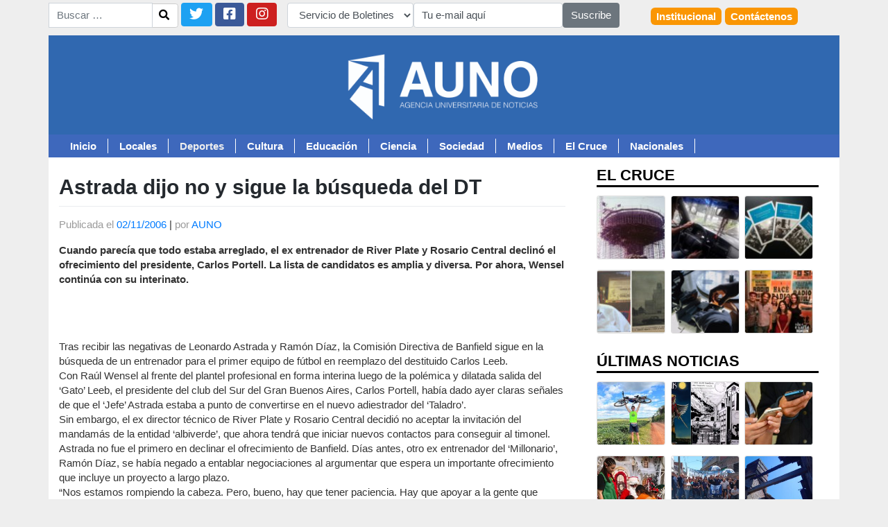

--- FILE ---
content_type: text/html; charset=UTF-8
request_url: https://auno.org.ar/astrada-dijo-no-y-sigue-la-busqueda-del-dt
body_size: 15739
content:
  <!DOCTYPE html>
<html lang="es" prefix="og: http://ogp.me/ns# article: http://ogp.me/ns/article#">
<head>
  <meta charset="UTF-8">
  <meta name="viewport" content="width=device-width, initial-scale=1">
  <meta http-equiv="X-UA-Compatible" content="IE=edge">
  <link rel="profile" href="http://gmpg.org/xfn/11">
  <link rel="pingback" href="https://auno.org.ar/xmlrpc.php">

  <title>Astrada dijo no y sigue la búsqueda del DT &#8211; AUNO</title>
<meta name='robots' content='max-image-preview:large' />
<link rel="alternate" type="application/rss+xml" title="AUNO &raquo; Feed" href="https://auno.org.ar/feed" />
<link rel="alternate" type="application/rss+xml" title="AUNO &raquo; Feed de los comentarios" href="https://auno.org.ar/comments/feed" />
<link rel="alternate" type="application/rss+xml" title="AUNO &raquo; Comentario Astrada dijo no y sigue la búsqueda del DT del feed" href="https://auno.org.ar/astrada-dijo-no-y-sigue-la-busqueda-del-dt/feed" />
<link rel="alternate" title="oEmbed (JSON)" type="application/json+oembed" href="https://auno.org.ar/wp-json/oembed/1.0/embed?url=https%3A%2F%2Fauno.org.ar%2Fastrada-dijo-no-y-sigue-la-busqueda-del-dt" />
<link rel="alternate" title="oEmbed (XML)" type="text/xml+oembed" href="https://auno.org.ar/wp-json/oembed/1.0/embed?url=https%3A%2F%2Fauno.org.ar%2Fastrada-dijo-no-y-sigue-la-busqueda-del-dt&#038;format=xml" />
<style id='wp-img-auto-sizes-contain-inline-css' type='text/css'>
img:is([sizes=auto i],[sizes^="auto," i]){contain-intrinsic-size:3000px 1500px}
/*# sourceURL=wp-img-auto-sizes-contain-inline-css */
</style>
<style id='wp-emoji-styles-inline-css' type='text/css'>

	img.wp-smiley, img.emoji {
		display: inline !important;
		border: none !important;
		box-shadow: none !important;
		height: 1em !important;
		width: 1em !important;
		margin: 0 0.07em !important;
		vertical-align: -0.1em !important;
		background: none !important;
		padding: 0 !important;
	}
/*# sourceURL=wp-emoji-styles-inline-css */
</style>
<style id='wp-block-library-inline-css' type='text/css'>
:root{--wp-block-synced-color:#7a00df;--wp-block-synced-color--rgb:122,0,223;--wp-bound-block-color:var(--wp-block-synced-color);--wp-editor-canvas-background:#ddd;--wp-admin-theme-color:#007cba;--wp-admin-theme-color--rgb:0,124,186;--wp-admin-theme-color-darker-10:#006ba1;--wp-admin-theme-color-darker-10--rgb:0,107,160.5;--wp-admin-theme-color-darker-20:#005a87;--wp-admin-theme-color-darker-20--rgb:0,90,135;--wp-admin-border-width-focus:2px}@media (min-resolution:192dpi){:root{--wp-admin-border-width-focus:1.5px}}.wp-element-button{cursor:pointer}:root .has-very-light-gray-background-color{background-color:#eee}:root .has-very-dark-gray-background-color{background-color:#313131}:root .has-very-light-gray-color{color:#eee}:root .has-very-dark-gray-color{color:#313131}:root .has-vivid-green-cyan-to-vivid-cyan-blue-gradient-background{background:linear-gradient(135deg,#00d084,#0693e3)}:root .has-purple-crush-gradient-background{background:linear-gradient(135deg,#34e2e4,#4721fb 50%,#ab1dfe)}:root .has-hazy-dawn-gradient-background{background:linear-gradient(135deg,#faaca8,#dad0ec)}:root .has-subdued-olive-gradient-background{background:linear-gradient(135deg,#fafae1,#67a671)}:root .has-atomic-cream-gradient-background{background:linear-gradient(135deg,#fdd79a,#004a59)}:root .has-nightshade-gradient-background{background:linear-gradient(135deg,#330968,#31cdcf)}:root .has-midnight-gradient-background{background:linear-gradient(135deg,#020381,#2874fc)}:root{--wp--preset--font-size--normal:16px;--wp--preset--font-size--huge:42px}.has-regular-font-size{font-size:1em}.has-larger-font-size{font-size:2.625em}.has-normal-font-size{font-size:var(--wp--preset--font-size--normal)}.has-huge-font-size{font-size:var(--wp--preset--font-size--huge)}.has-text-align-center{text-align:center}.has-text-align-left{text-align:left}.has-text-align-right{text-align:right}.has-fit-text{white-space:nowrap!important}#end-resizable-editor-section{display:none}.aligncenter{clear:both}.items-justified-left{justify-content:flex-start}.items-justified-center{justify-content:center}.items-justified-right{justify-content:flex-end}.items-justified-space-between{justify-content:space-between}.screen-reader-text{border:0;clip-path:inset(50%);height:1px;margin:-1px;overflow:hidden;padding:0;position:absolute;width:1px;word-wrap:normal!important}.screen-reader-text:focus{background-color:#ddd;clip-path:none;color:#444;display:block;font-size:1em;height:auto;left:5px;line-height:normal;padding:15px 23px 14px;text-decoration:none;top:5px;width:auto;z-index:100000}html :where(.has-border-color){border-style:solid}html :where([style*=border-top-color]){border-top-style:solid}html :where([style*=border-right-color]){border-right-style:solid}html :where([style*=border-bottom-color]){border-bottom-style:solid}html :where([style*=border-left-color]){border-left-style:solid}html :where([style*=border-width]){border-style:solid}html :where([style*=border-top-width]){border-top-style:solid}html :where([style*=border-right-width]){border-right-style:solid}html :where([style*=border-bottom-width]){border-bottom-style:solid}html :where([style*=border-left-width]){border-left-style:solid}html :where(img[class*=wp-image-]){height:auto;max-width:100%}:where(figure){margin:0 0 1em}html :where(.is-position-sticky){--wp-admin--admin-bar--position-offset:var(--wp-admin--admin-bar--height,0px)}@media screen and (max-width:600px){html :where(.is-position-sticky){--wp-admin--admin-bar--position-offset:0px}}

/*# sourceURL=wp-block-library-inline-css */
</style><style id='wp-block-image-inline-css' type='text/css'>
.wp-block-image>a,.wp-block-image>figure>a{display:inline-block}.wp-block-image img{box-sizing:border-box;height:auto;max-width:100%;vertical-align:bottom}@media not (prefers-reduced-motion){.wp-block-image img.hide{visibility:hidden}.wp-block-image img.show{animation:show-content-image .4s}}.wp-block-image[style*=border-radius] img,.wp-block-image[style*=border-radius]>a{border-radius:inherit}.wp-block-image.has-custom-border img{box-sizing:border-box}.wp-block-image.aligncenter{text-align:center}.wp-block-image.alignfull>a,.wp-block-image.alignwide>a{width:100%}.wp-block-image.alignfull img,.wp-block-image.alignwide img{height:auto;width:100%}.wp-block-image .aligncenter,.wp-block-image .alignleft,.wp-block-image .alignright,.wp-block-image.aligncenter,.wp-block-image.alignleft,.wp-block-image.alignright{display:table}.wp-block-image .aligncenter>figcaption,.wp-block-image .alignleft>figcaption,.wp-block-image .alignright>figcaption,.wp-block-image.aligncenter>figcaption,.wp-block-image.alignleft>figcaption,.wp-block-image.alignright>figcaption{caption-side:bottom;display:table-caption}.wp-block-image .alignleft{float:left;margin:.5em 1em .5em 0}.wp-block-image .alignright{float:right;margin:.5em 0 .5em 1em}.wp-block-image .aligncenter{margin-left:auto;margin-right:auto}.wp-block-image :where(figcaption){margin-bottom:1em;margin-top:.5em}.wp-block-image.is-style-circle-mask img{border-radius:9999px}@supports ((-webkit-mask-image:none) or (mask-image:none)) or (-webkit-mask-image:none){.wp-block-image.is-style-circle-mask img{border-radius:0;-webkit-mask-image:url('data:image/svg+xml;utf8,<svg viewBox="0 0 100 100" xmlns="http://www.w3.org/2000/svg"><circle cx="50" cy="50" r="50"/></svg>');mask-image:url('data:image/svg+xml;utf8,<svg viewBox="0 0 100 100" xmlns="http://www.w3.org/2000/svg"><circle cx="50" cy="50" r="50"/></svg>');mask-mode:alpha;-webkit-mask-position:center;mask-position:center;-webkit-mask-repeat:no-repeat;mask-repeat:no-repeat;-webkit-mask-size:contain;mask-size:contain}}:root :where(.wp-block-image.is-style-rounded img,.wp-block-image .is-style-rounded img){border-radius:9999px}.wp-block-image figure{margin:0}.wp-lightbox-container{display:flex;flex-direction:column;position:relative}.wp-lightbox-container img{cursor:zoom-in}.wp-lightbox-container img:hover+button{opacity:1}.wp-lightbox-container button{align-items:center;backdrop-filter:blur(16px) saturate(180%);background-color:#5a5a5a40;border:none;border-radius:4px;cursor:zoom-in;display:flex;height:20px;justify-content:center;opacity:0;padding:0;position:absolute;right:16px;text-align:center;top:16px;width:20px;z-index:100}@media not (prefers-reduced-motion){.wp-lightbox-container button{transition:opacity .2s ease}}.wp-lightbox-container button:focus-visible{outline:3px auto #5a5a5a40;outline:3px auto -webkit-focus-ring-color;outline-offset:3px}.wp-lightbox-container button:hover{cursor:pointer;opacity:1}.wp-lightbox-container button:focus{opacity:1}.wp-lightbox-container button:focus,.wp-lightbox-container button:hover,.wp-lightbox-container button:not(:hover):not(:active):not(.has-background){background-color:#5a5a5a40;border:none}.wp-lightbox-overlay{box-sizing:border-box;cursor:zoom-out;height:100vh;left:0;overflow:hidden;position:fixed;top:0;visibility:hidden;width:100%;z-index:100000}.wp-lightbox-overlay .close-button{align-items:center;cursor:pointer;display:flex;justify-content:center;min-height:40px;min-width:40px;padding:0;position:absolute;right:calc(env(safe-area-inset-right) + 16px);top:calc(env(safe-area-inset-top) + 16px);z-index:5000000}.wp-lightbox-overlay .close-button:focus,.wp-lightbox-overlay .close-button:hover,.wp-lightbox-overlay .close-button:not(:hover):not(:active):not(.has-background){background:none;border:none}.wp-lightbox-overlay .lightbox-image-container{height:var(--wp--lightbox-container-height);left:50%;overflow:hidden;position:absolute;top:50%;transform:translate(-50%,-50%);transform-origin:top left;width:var(--wp--lightbox-container-width);z-index:9999999999}.wp-lightbox-overlay .wp-block-image{align-items:center;box-sizing:border-box;display:flex;height:100%;justify-content:center;margin:0;position:relative;transform-origin:0 0;width:100%;z-index:3000000}.wp-lightbox-overlay .wp-block-image img{height:var(--wp--lightbox-image-height);min-height:var(--wp--lightbox-image-height);min-width:var(--wp--lightbox-image-width);width:var(--wp--lightbox-image-width)}.wp-lightbox-overlay .wp-block-image figcaption{display:none}.wp-lightbox-overlay button{background:none;border:none}.wp-lightbox-overlay .scrim{background-color:#fff;height:100%;opacity:.9;position:absolute;width:100%;z-index:2000000}.wp-lightbox-overlay.active{visibility:visible}@media not (prefers-reduced-motion){.wp-lightbox-overlay.active{animation:turn-on-visibility .25s both}.wp-lightbox-overlay.active img{animation:turn-on-visibility .35s both}.wp-lightbox-overlay.show-closing-animation:not(.active){animation:turn-off-visibility .35s both}.wp-lightbox-overlay.show-closing-animation:not(.active) img{animation:turn-off-visibility .25s both}.wp-lightbox-overlay.zoom.active{animation:none;opacity:1;visibility:visible}.wp-lightbox-overlay.zoom.active .lightbox-image-container{animation:lightbox-zoom-in .4s}.wp-lightbox-overlay.zoom.active .lightbox-image-container img{animation:none}.wp-lightbox-overlay.zoom.active .scrim{animation:turn-on-visibility .4s forwards}.wp-lightbox-overlay.zoom.show-closing-animation:not(.active){animation:none}.wp-lightbox-overlay.zoom.show-closing-animation:not(.active) .lightbox-image-container{animation:lightbox-zoom-out .4s}.wp-lightbox-overlay.zoom.show-closing-animation:not(.active) .lightbox-image-container img{animation:none}.wp-lightbox-overlay.zoom.show-closing-animation:not(.active) .scrim{animation:turn-off-visibility .4s forwards}}@keyframes show-content-image{0%{visibility:hidden}99%{visibility:hidden}to{visibility:visible}}@keyframes turn-on-visibility{0%{opacity:0}to{opacity:1}}@keyframes turn-off-visibility{0%{opacity:1;visibility:visible}99%{opacity:0;visibility:visible}to{opacity:0;visibility:hidden}}@keyframes lightbox-zoom-in{0%{transform:translate(calc((-100vw + var(--wp--lightbox-scrollbar-width))/2 + var(--wp--lightbox-initial-left-position)),calc(-50vh + var(--wp--lightbox-initial-top-position))) scale(var(--wp--lightbox-scale))}to{transform:translate(-50%,-50%) scale(1)}}@keyframes lightbox-zoom-out{0%{transform:translate(-50%,-50%) scale(1);visibility:visible}99%{visibility:visible}to{transform:translate(calc((-100vw + var(--wp--lightbox-scrollbar-width))/2 + var(--wp--lightbox-initial-left-position)),calc(-50vh + var(--wp--lightbox-initial-top-position))) scale(var(--wp--lightbox-scale));visibility:hidden}}
/*# sourceURL=https://auno.org.ar/wp-includes/blocks/image/style.min.css */
</style>
<style id='global-styles-inline-css' type='text/css'>
:root{--wp--preset--aspect-ratio--square: 1;--wp--preset--aspect-ratio--4-3: 4/3;--wp--preset--aspect-ratio--3-4: 3/4;--wp--preset--aspect-ratio--3-2: 3/2;--wp--preset--aspect-ratio--2-3: 2/3;--wp--preset--aspect-ratio--16-9: 16/9;--wp--preset--aspect-ratio--9-16: 9/16;--wp--preset--color--black: #000000;--wp--preset--color--cyan-bluish-gray: #abb8c3;--wp--preset--color--white: #ffffff;--wp--preset--color--pale-pink: #f78da7;--wp--preset--color--vivid-red: #cf2e2e;--wp--preset--color--luminous-vivid-orange: #ff6900;--wp--preset--color--luminous-vivid-amber: #fcb900;--wp--preset--color--light-green-cyan: #7bdcb5;--wp--preset--color--vivid-green-cyan: #00d084;--wp--preset--color--pale-cyan-blue: #8ed1fc;--wp--preset--color--vivid-cyan-blue: #0693e3;--wp--preset--color--vivid-purple: #9b51e0;--wp--preset--gradient--vivid-cyan-blue-to-vivid-purple: linear-gradient(135deg,rgb(6,147,227) 0%,rgb(155,81,224) 100%);--wp--preset--gradient--light-green-cyan-to-vivid-green-cyan: linear-gradient(135deg,rgb(122,220,180) 0%,rgb(0,208,130) 100%);--wp--preset--gradient--luminous-vivid-amber-to-luminous-vivid-orange: linear-gradient(135deg,rgb(252,185,0) 0%,rgb(255,105,0) 100%);--wp--preset--gradient--luminous-vivid-orange-to-vivid-red: linear-gradient(135deg,rgb(255,105,0) 0%,rgb(207,46,46) 100%);--wp--preset--gradient--very-light-gray-to-cyan-bluish-gray: linear-gradient(135deg,rgb(238,238,238) 0%,rgb(169,184,195) 100%);--wp--preset--gradient--cool-to-warm-spectrum: linear-gradient(135deg,rgb(74,234,220) 0%,rgb(151,120,209) 20%,rgb(207,42,186) 40%,rgb(238,44,130) 60%,rgb(251,105,98) 80%,rgb(254,248,76) 100%);--wp--preset--gradient--blush-light-purple: linear-gradient(135deg,rgb(255,206,236) 0%,rgb(152,150,240) 100%);--wp--preset--gradient--blush-bordeaux: linear-gradient(135deg,rgb(254,205,165) 0%,rgb(254,45,45) 50%,rgb(107,0,62) 100%);--wp--preset--gradient--luminous-dusk: linear-gradient(135deg,rgb(255,203,112) 0%,rgb(199,81,192) 50%,rgb(65,88,208) 100%);--wp--preset--gradient--pale-ocean: linear-gradient(135deg,rgb(255,245,203) 0%,rgb(182,227,212) 50%,rgb(51,167,181) 100%);--wp--preset--gradient--electric-grass: linear-gradient(135deg,rgb(202,248,128) 0%,rgb(113,206,126) 100%);--wp--preset--gradient--midnight: linear-gradient(135deg,rgb(2,3,129) 0%,rgb(40,116,252) 100%);--wp--preset--font-size--small: 13px;--wp--preset--font-size--medium: 20px;--wp--preset--font-size--large: 36px;--wp--preset--font-size--x-large: 42px;--wp--preset--spacing--20: 0.44rem;--wp--preset--spacing--30: 0.67rem;--wp--preset--spacing--40: 1rem;--wp--preset--spacing--50: 1.5rem;--wp--preset--spacing--60: 2.25rem;--wp--preset--spacing--70: 3.38rem;--wp--preset--spacing--80: 5.06rem;--wp--preset--shadow--natural: 6px 6px 9px rgba(0, 0, 0, 0.2);--wp--preset--shadow--deep: 12px 12px 50px rgba(0, 0, 0, 0.4);--wp--preset--shadow--sharp: 6px 6px 0px rgba(0, 0, 0, 0.2);--wp--preset--shadow--outlined: 6px 6px 0px -3px rgb(255, 255, 255), 6px 6px rgb(0, 0, 0);--wp--preset--shadow--crisp: 6px 6px 0px rgb(0, 0, 0);}:where(.is-layout-flex){gap: 0.5em;}:where(.is-layout-grid){gap: 0.5em;}body .is-layout-flex{display: flex;}.is-layout-flex{flex-wrap: wrap;align-items: center;}.is-layout-flex > :is(*, div){margin: 0;}body .is-layout-grid{display: grid;}.is-layout-grid > :is(*, div){margin: 0;}:where(.wp-block-columns.is-layout-flex){gap: 2em;}:where(.wp-block-columns.is-layout-grid){gap: 2em;}:where(.wp-block-post-template.is-layout-flex){gap: 1.25em;}:where(.wp-block-post-template.is-layout-grid){gap: 1.25em;}.has-black-color{color: var(--wp--preset--color--black) !important;}.has-cyan-bluish-gray-color{color: var(--wp--preset--color--cyan-bluish-gray) !important;}.has-white-color{color: var(--wp--preset--color--white) !important;}.has-pale-pink-color{color: var(--wp--preset--color--pale-pink) !important;}.has-vivid-red-color{color: var(--wp--preset--color--vivid-red) !important;}.has-luminous-vivid-orange-color{color: var(--wp--preset--color--luminous-vivid-orange) !important;}.has-luminous-vivid-amber-color{color: var(--wp--preset--color--luminous-vivid-amber) !important;}.has-light-green-cyan-color{color: var(--wp--preset--color--light-green-cyan) !important;}.has-vivid-green-cyan-color{color: var(--wp--preset--color--vivid-green-cyan) !important;}.has-pale-cyan-blue-color{color: var(--wp--preset--color--pale-cyan-blue) !important;}.has-vivid-cyan-blue-color{color: var(--wp--preset--color--vivid-cyan-blue) !important;}.has-vivid-purple-color{color: var(--wp--preset--color--vivid-purple) !important;}.has-black-background-color{background-color: var(--wp--preset--color--black) !important;}.has-cyan-bluish-gray-background-color{background-color: var(--wp--preset--color--cyan-bluish-gray) !important;}.has-white-background-color{background-color: var(--wp--preset--color--white) !important;}.has-pale-pink-background-color{background-color: var(--wp--preset--color--pale-pink) !important;}.has-vivid-red-background-color{background-color: var(--wp--preset--color--vivid-red) !important;}.has-luminous-vivid-orange-background-color{background-color: var(--wp--preset--color--luminous-vivid-orange) !important;}.has-luminous-vivid-amber-background-color{background-color: var(--wp--preset--color--luminous-vivid-amber) !important;}.has-light-green-cyan-background-color{background-color: var(--wp--preset--color--light-green-cyan) !important;}.has-vivid-green-cyan-background-color{background-color: var(--wp--preset--color--vivid-green-cyan) !important;}.has-pale-cyan-blue-background-color{background-color: var(--wp--preset--color--pale-cyan-blue) !important;}.has-vivid-cyan-blue-background-color{background-color: var(--wp--preset--color--vivid-cyan-blue) !important;}.has-vivid-purple-background-color{background-color: var(--wp--preset--color--vivid-purple) !important;}.has-black-border-color{border-color: var(--wp--preset--color--black) !important;}.has-cyan-bluish-gray-border-color{border-color: var(--wp--preset--color--cyan-bluish-gray) !important;}.has-white-border-color{border-color: var(--wp--preset--color--white) !important;}.has-pale-pink-border-color{border-color: var(--wp--preset--color--pale-pink) !important;}.has-vivid-red-border-color{border-color: var(--wp--preset--color--vivid-red) !important;}.has-luminous-vivid-orange-border-color{border-color: var(--wp--preset--color--luminous-vivid-orange) !important;}.has-luminous-vivid-amber-border-color{border-color: var(--wp--preset--color--luminous-vivid-amber) !important;}.has-light-green-cyan-border-color{border-color: var(--wp--preset--color--light-green-cyan) !important;}.has-vivid-green-cyan-border-color{border-color: var(--wp--preset--color--vivid-green-cyan) !important;}.has-pale-cyan-blue-border-color{border-color: var(--wp--preset--color--pale-cyan-blue) !important;}.has-vivid-cyan-blue-border-color{border-color: var(--wp--preset--color--vivid-cyan-blue) !important;}.has-vivid-purple-border-color{border-color: var(--wp--preset--color--vivid-purple) !important;}.has-vivid-cyan-blue-to-vivid-purple-gradient-background{background: var(--wp--preset--gradient--vivid-cyan-blue-to-vivid-purple) !important;}.has-light-green-cyan-to-vivid-green-cyan-gradient-background{background: var(--wp--preset--gradient--light-green-cyan-to-vivid-green-cyan) !important;}.has-luminous-vivid-amber-to-luminous-vivid-orange-gradient-background{background: var(--wp--preset--gradient--luminous-vivid-amber-to-luminous-vivid-orange) !important;}.has-luminous-vivid-orange-to-vivid-red-gradient-background{background: var(--wp--preset--gradient--luminous-vivid-orange-to-vivid-red) !important;}.has-very-light-gray-to-cyan-bluish-gray-gradient-background{background: var(--wp--preset--gradient--very-light-gray-to-cyan-bluish-gray) !important;}.has-cool-to-warm-spectrum-gradient-background{background: var(--wp--preset--gradient--cool-to-warm-spectrum) !important;}.has-blush-light-purple-gradient-background{background: var(--wp--preset--gradient--blush-light-purple) !important;}.has-blush-bordeaux-gradient-background{background: var(--wp--preset--gradient--blush-bordeaux) !important;}.has-luminous-dusk-gradient-background{background: var(--wp--preset--gradient--luminous-dusk) !important;}.has-pale-ocean-gradient-background{background: var(--wp--preset--gradient--pale-ocean) !important;}.has-electric-grass-gradient-background{background: var(--wp--preset--gradient--electric-grass) !important;}.has-midnight-gradient-background{background: var(--wp--preset--gradient--midnight) !important;}.has-small-font-size{font-size: var(--wp--preset--font-size--small) !important;}.has-medium-font-size{font-size: var(--wp--preset--font-size--medium) !important;}.has-large-font-size{font-size: var(--wp--preset--font-size--large) !important;}.has-x-large-font-size{font-size: var(--wp--preset--font-size--x-large) !important;}
/*# sourceURL=global-styles-inline-css */
</style>

<style id='classic-theme-styles-inline-css' type='text/css'>
/*! This file is auto-generated */
.wp-block-button__link{color:#fff;background-color:#32373c;border-radius:9999px;box-shadow:none;text-decoration:none;padding:calc(.667em + 2px) calc(1.333em + 2px);font-size:1.125em}.wp-block-file__button{background:#32373c;color:#fff;text-decoration:none}
/*# sourceURL=/wp-includes/css/classic-themes.min.css */
</style>
<link rel='stylesheet' id='titan-adminbar-styles-css' href='https://auno.org.ar/wp-content/plugins/anti-spam/assets/css/admin-bar.css?ver=7.3.5' type='text/css' media='all' />
<link rel='stylesheet' id='parent-style-css' href='https://auno.org.ar/wp-content/themes/wp-bootstrap-starter/style.css?ver=6.9' type='text/css' media='all' />
<link rel='stylesheet' id='wp-bootstrap-starter-bootstrap-css-css' href='https://auno.org.ar/wp-content/themes/wp-bootstrap-starter/inc/assets/css/bootstrap.min.css?ver=6.9' type='text/css' media='all' />
<link rel='stylesheet' id='wp-bootstrap-starter-fontawesome-cdn-css' href='https://auno.org.ar/wp-content/themes/wp-bootstrap-starter/inc/assets/css/fontawesome.min.css?ver=6.9' type='text/css' media='all' />
<link rel='stylesheet' id='wp-bootstrap-starter-style-css' href='https://auno.org.ar/wp-content/themes/auno-org-ar/style.css?ver=6.9' type='text/css' media='all' />
<script type="text/javascript" src="https://auno.org.ar/wp-includes/js/jquery/jquery.min.js?ver=3.7.1" id="jquery-core-js"></script>
<script type="text/javascript" src="https://auno.org.ar/wp-includes/js/jquery/jquery-migrate.min.js?ver=3.4.1" id="jquery-migrate-js"></script>
<link rel="https://api.w.org/" href="https://auno.org.ar/wp-json/" /><link rel="alternate" title="JSON" type="application/json" href="https://auno.org.ar/wp-json/wp/v2/posts/12145" /><link rel="EditURI" type="application/rsd+xml" title="RSD" href="https://auno.org.ar/xmlrpc.php?rsd" />
<meta name="generator" content="WordPress 6.9" />
<link rel="canonical" href="https://auno.org.ar/astrada-dijo-no-y-sigue-la-busqueda-del-dt" />
<link rel='shortlink' href='https://auno.org.ar/?p=12145' />
<meta property="og:title" name="og:title" content="Astrada dijo no y sigue la búsqueda del DT" />
<meta property="og:type" name="og:type" content="article" />
<meta property="og:url" name="og:url" content="https://auno.org.ar/astrada-dijo-no-y-sigue-la-busqueda-del-dt" />
<meta property="og:description" name="og:description" content="Cuando parecía que todo estaba arreglado, el ex entrenador de River Plate y Rosario Central declinó el ofrecimiento del presidente, Carlos Portell. La lista de candidatos es amplia y diversa. Por ahora, Wensel continúa con su interinato." />
<meta property="og:locale" name="og:locale" content="es_ES" />
<meta property="og:site_name" name="og:site_name" content="AUNO" />
<meta property="twitter:card" name="twitter:card" content="summary" />
<meta property="article:tag" name="article:tag" content="Article" />
<meta property="article:section" name="article:section" content="Deportes" />
<meta property="article:published_time" name="article:published_time" content="2006-11-02T18:55:20-06:00" />
<meta property="article:modified_time" name="article:modified_time" content="2006-11-02T18:55:20-06:00" />
<meta property="article:author" name="article:author" content="https://auno.org.ar/author/auno-admin" />
<!-- Analytics by WP Statistics - https://wp-statistics.com -->
<link rel="pingback" href="https://auno.org.ar/xmlrpc.php">    <style type="text/css">
        #page-sub-header { background: #fff; }
    </style>
    </head>

<body class="wp-singular post-template-default single single-post postid-12145 single-format-standard wp-theme-wp-bootstrap-starter wp-child-theme-auno-org-ar group-blog">

  <div class="container">
    <div class="row d-none d-sm-none d-md-none d-lg-block">
      
<section id="sidebar-top" class="col-sm-12 col-lg-12 pt-1 pb-1" role="">
	<div class="row">
    <form role="search" method="get" class="search-form" action="https://auno.org.ar/">
	<label>
		<input type="search" class="form-control input-group" placeholder="Buscar &hellip;" value="" name="s" title="Buscar:">
	</label>
	<button type="submit" class="search-submit btn btn-primary"  value="Buscar"><i class="fa fa-search"></i></button>
</form>
    <div class="textwidget custom-html-widget"><div id="redessociales" class="redessociales">
<a href="https://twitter.com/AgenciaAUNO" target="_blank" class="btn btn-primary twiter"><i class="fab fa-twitter fa-2x"></i>
</a>
<a href="https://www.facebook.com/AgenciaAUNO" target="_blank" class="btn btn-primary facebook">
<i class="fab fa-facebook-square fa-2x"></i>
</a>
<a href="https://www.instagram.com/agenciaauno/" target="_blank" class="btn btn-primary instagram">
<i class="fab fa-instagram fa-2x"></i>
</a>
</div></div><div class="textwidget custom-html-widget"><form class="form-inline" action="http://listas.auno.org.ar/cgi-bin/mailman/subscribe/nombrelista" method="post" target="blank" id="news-subscription">
<div class="form-group">
<select class="form-control" name="newsletters" id="newsletters-names">
<option value="">Servicio de Boletines</option> 
<option value="auno-ciencia">Ciencia</option> 
<option value="auno-tercer-sector">Tercer Sector</option> 
<option value="auno-cultura">Cultura</option> 
<option value="auno-locales">Locales</option> 
</select>
</div>
<div class="form-group">
<input class="cleardefault form-control" type="Text" name="email" value="Tu e-mail aquí" title="Tu e-mail aquí">
</div>
<button type="submit" class="btn btn-secondary">Suscribe</button>
</form></div><div class="menu-menu-amarillo-container"><ul id="menu-menu-amarillo" class="menu"><li id="menu-item-24120" class="menu-item menu-item-type-taxonomy menu-item-object-category menu-item-24120"><a href="https://auno.org.ar/category/institucional" title=" ">Institucional</a></li>
<li id="menu-item-24134" class="menu-item menu-item-type-post_type menu-item-object-page menu-item-24134"><a href="https://auno.org.ar/contacto">Contáctenos</a></li>
</ul></div>	</div>
</section><!-- #sidebar -->
    </div>
    <div class="row">
      <div class="content-area col-12 p-0">
        <div id="headerlogo">
                      <a href="https://auno.org.ar/">
              <img class="img-header" src="https://auno.org.ar/wp-content/uploads/2019/11/banner_web300dpi.jpg" alt="AUNO">
            </a>
                      </div>
        </div>
      </div>
      <div id="menu-primary" class="row content-area justify-content-left">
        <div class="col-12">
          <nav id="header-menu" class="navbar navbar-expand-lg navbar-light ">
            
              <a class="navbar-brand d-block d-lg-none" href="https://auno.org.ar/">AUNO</a>
              <button class="navbar-toggler" type="button" data-toggle="collapse" data-target="#primary-menu" aria-controls="primary-menu" aria-expanded="false" aria-label="Toggle navigation">
  
                <span class="line"></span> 
                <span class="line"></span> 
                <span class="line" style="margin-bottom: 0;"></span>
              </button>
              <div id="primary-menu" class="collapse navbar-collapse"><ul id="menu-menu-horizontal" class="navbar-nav "><li itemscope="itemscope" itemtype="https://www.schema.org/SiteNavigationElement" id="menu-item-24135" class="menu-item menu-item-type-custom menu-item-object-custom menu-item-home menu-item-24135 nav-item"><a title="Inicio" href="http://auno.org.ar/" class="nav-link">Inicio</a></li>
<li itemscope="itemscope" itemtype="https://www.schema.org/SiteNavigationElement" id="menu-item-24109" class="menu-item menu-item-type-taxonomy menu-item-object-category menu-item-24109 nav-item"><a title=" " href="https://auno.org.ar/category/locales" class="nav-link">Locales</a></li>
<li itemscope="itemscope" itemtype="https://www.schema.org/SiteNavigationElement" id="menu-item-24110" class="menu-item menu-item-type-taxonomy menu-item-object-category current-post-ancestor current-menu-parent current-post-parent active menu-item-24110 nav-item"><a title=" " href="https://auno.org.ar/category/deportes" class="nav-link">Deportes</a></li>
<li itemscope="itemscope" itemtype="https://www.schema.org/SiteNavigationElement" id="menu-item-24113" class="menu-item menu-item-type-taxonomy menu-item-object-category menu-item-24113 nav-item"><a title=" " href="https://auno.org.ar/category/cultura" class="nav-link">Cultura</a></li>
<li itemscope="itemscope" itemtype="https://www.schema.org/SiteNavigationElement" id="menu-item-24108" class="menu-item menu-item-type-taxonomy menu-item-object-category menu-item-24108 nav-item"><a title=" " href="https://auno.org.ar/category/educacion" class="nav-link">Educación</a></li>
<li itemscope="itemscope" itemtype="https://www.schema.org/SiteNavigationElement" id="menu-item-24117" class="menu-item menu-item-type-taxonomy menu-item-object-category menu-item-24117 nav-item"><a title=" " href="https://auno.org.ar/category/ciencia" class="nav-link">Ciencia</a></li>
<li itemscope="itemscope" itemtype="https://www.schema.org/SiteNavigationElement" id="menu-item-24116" class="menu-item menu-item-type-taxonomy menu-item-object-category menu-item-24116 nav-item"><a title=" " href="https://auno.org.ar/category/tercer-sector" class="nav-link">Sociedad</a></li>
<li itemscope="itemscope" itemtype="https://www.schema.org/SiteNavigationElement" id="menu-item-24114" class="menu-item menu-item-type-taxonomy menu-item-object-category menu-item-24114 nav-item"><a title=" " href="https://auno.org.ar/category/a1digital" class="nav-link">Medios</a></li>
<li itemscope="itemscope" itemtype="https://www.schema.org/SiteNavigationElement" id="menu-item-24111" class="menu-item menu-item-type-taxonomy menu-item-object-category menu-item-24111 nav-item"><a title=" " href="https://auno.org.ar/category/informes-especiales" class="nav-link">El Cruce</a></li>
<li itemscope="itemscope" itemtype="https://www.schema.org/SiteNavigationElement" id="menu-item-24112" class="menu-item menu-item-type-taxonomy menu-item-object-category menu-item-24112 nav-item"><a title=" " href="https://auno.org.ar/category/nacionales" class="nav-link">Nacionales</a></li>
</ul></div>
          </nav>
        </div>
      </div>
    </div>
    <a class="skip-link screen-reader-text" href="#content">Saltar al contenido</a>
    
    
    <div class="container ">
      <div class="row"> 
            

	<section id="primary" class="content-area col-sm-12 col-lg-8">
		<main id="main" class="site-main" role="main">

		
<article id="post-12145" class="post-12145 post type-post status-publish format-standard hentry category-deportes tag-article">
	<header class="entry-header">
		<h1 class="entry-title header-title-post">Astrada dijo no y sigue la búsqueda del DT</h1>            <div class="entry-meta">
            <span class="posted-on">Publicada el <a href="https://auno.org.ar/astrada-dijo-no-y-sigue-la-busqueda-del-dt" rel="bookmark"><time class="entry-date published updated" datetime="2006-11-02T18:55:20-06:00">02/11/2006</time></a></span> | <span class="byline"> por <span class="author vcard"><a class="url fn n" href="https://auno.org.ar/author/auno-admin">AUNO</a></span></span>        </div><!-- .entry-meta -->
 <div class="summary pb-3 pt-3">
     <p>Cuando parecía que todo estaba arreglado, el ex entrenador de River Plate y Rosario Central declinó el ofrecimiento del presidente, Carlos Portell. La lista de candidatos es amplia y diversa. Por ahora, Wensel continúa con su interinato.</p>
     	</div>
	<div class="post-thumbnail pb-3 text-center">
			</div>

    	</header><!-- .entry-header -->
	<div class="entry-content">
       
		
<p>Tras recibir las negativas de Leonardo Astrada y Ramón Díaz, la Comisión Directiva de Banfield sigue en la búsqueda de un entrenador para el primer equipo de fútbol en reemplazo del destituido Carlos Leeb.<br />
   Con Raúl Wensel al frente del plantel profesional en forma interina luego de la polémica y dilatada salida del ‘Gato’ Leeb, el presidente del club del Sur del Gran Buenos Aires, Carlos Portell, había dado ayer claras señales de que el ‘Jefe’ Astrada estaba a punto de convertirse en el nuevo adiestrador del ‘Taladro’.<br />
   Sin embargo, el ex director técnico de River Plate y Rosario Central decidió no aceptar la invitación del mandamás de la entidad ‘albiverde’, que ahora tendrá que iniciar nuevos contactos para conseguir al timonel.<br />
   Astrada no fue el primero en declinar el ofrecimiento de Banfield. Días antes, otro ex entrenador del ‘Millonario’, Ramón Díaz, se había negado a entablar negociaciones al argumentar que espera un importante ofrecimiento que incluye un proyecto a largo plazo.<br />
    “Nos estamos rompiendo la cabeza. Pero, bueno, hay que tener paciencia. Hay que apoyar a la gente que ahora está en la dirección técnica  y esperar a que se abra el cielo y veamos la luz. La idea era que cualquiera de ellos asumiera recién en enero de 2007, pero no se dio&#8221;, manifestó el gerente de fútbol de Banfield, Héctor Clide Díaz, en declaraciones periodísticas.<br />
   Por lo tanto, la búsqueda vuelve a foja cero y la lista de candidatos incluye nombres para todos los gustos: Gregorio Pérez, Carlos Ramacciotti, Luis Garisto, Francisco Ferraro, Patricio Hernández, Héctor Veira y Daniel Córdoba, son algunos de los nombres que figuran en la carpeta de los miembros de la Comisión Directiva.<br />
   Si bien la prioridad de Banfield pasa por el armado del equipo que afrontará la Copa Libertadores de América en el primer semestre de 2007, la floja campaña en el Torneo Apertura 2006 de Primera División –-marcha penúltimo, con 10 puntos&#8212;  acelera los tiempos y acrecienta la necesidad de contratar un entrenador capaz de encauzar el rumbo del ‘Taladro’.<br />
   Por otro lado, con Wensel al frente del barco, Banfield visitará mañana, desde las 21.10, a Argentinos Juniors, en el partido que abrirá la decimocuarta fecha del certamen local.<br />
   Si bien el ‘Gringo’ Wensel no dio a conocer el equipo, los once elegidos para enfrentar al ‘Bicho’ de La Paternal serían Cristian Lucchetti; Julio Barraza, Carlos Galván, Javier Sanguinetti, Hernán Pagés; Roberto Salvatierra, Fabián Santana, Marcos Galarza, Martín Andrizzi; Josemir Lujambio y Jerónimo Barrales.<br />
   Los otros jugadores que quedaron concentrados son Enrique Bologna, Mauricio Pedano, Cristian Maidana, Silvio González, Darío Cvitanich, Angel Morales, Luciano Civelli, Sebastián Brown y Hernán Díaz.<br />
   Finalmente, el juvenil defensor Leandro Longo será operado la semana próxima a raíz del grave esguince en la rodilla derecha que sufrió en el encuentro frente a Newell’s Old Boys, que luego derivó en una rotura de menisco interno, ligamento lateral interno y ligamento cruzado anterior, cuya recuperación demandará entre 6 y 8 meses.</p>
<p>   <span class="caps">AUNO</span> 02-11-06 <span class="caps">MFV</span></p>
	</div><!-- .entry-content -->

	<footer class="entry-footer">
		<span class="cat-links">Publicada en <a href="https://auno.org.ar/category/deportes" rel="category tag">Deportes</a></span> | <span class="tags-links">Etiquetada como <a href="https://auno.org.ar/tag/article" rel="tag">Article</a></span>	</footer><!-- .entry-footer -->
</article><!-- #post-## -->

	<nav class="navigation post-navigation" aria-label="Entradas">
		<h2 class="screen-reader-text">Navegación de entradas</h2>
		<div class="nav-links"><div class="nav-previous"><a href="https://auno.org.ar/municipales-se-movilizaran-por-aumento" rel="prev">Municipales se movilizarán por aumento</a></div><div class="nav-next"><a href="https://auno.org.ar/piden-acelerar-proyectos-sobre-autonomias" rel="next">Piden acelerar proyectos sobre autonomías</a></div></div>
	</nav>
<div id="comments" class="comments-area">

    
    	<div id="respond" class="comment-respond">
		<h3 id="reply-title" class="comment-reply-title">Dejar una respuesta <small><a rel="nofollow" id="cancel-comment-reply-link" href="/astrada-dijo-no-y-sigue-la-busqueda-del-dt#respond" style="display:none;">Cancelar la respuesta</a></small></h3><p class="must-log-in">Lo siento, debes estar <a href="https://auno.org.ar/wp-login.php?redirect_to=https%3A%2F%2Fauno.org.ar%2Fastrada-dijo-no-y-sigue-la-busqueda-del-dt">conectado</a> para publicar un comentario.</p>	</div><!-- #respond -->
	
</div><!-- #comments -->

		</main><!-- #main -->
	</section><!-- #primary -->


<section id="sidebar-derecha" class="content-area widget-area col-sm-12 col-lg-4 pt-3 pb-4" role="complementary">
	<div class="color-sidebar">
		  		<div class="row mr-0 ml-0"">
        	<div class="col-12">
		        <div class="text-left sidebar-text hr-line"><h4 class="m-0">EL CRUCE</h4></div>
        		<div class="row pb-3 mr-0 ml-0">
	                            	                <div class="col-sm-4 pb-3 pr-2 pl-0">
    	                <div class="card">
        		            <a href="https://auno.org.ar/el-tanque-de-monte-grande-conoce-la-historia-del-plato-volador-y-mira-como-se-ve-por-adentro-esta-maravilla-del-conurbano">
                		        <img class="card-img img-cover" src="https://auno.org.ar/wp-content/uploads/2021/09/tq6-95x90.jpeg" alt="El tanque de Monte Grande: conocé la historia del “plato volador” y mirá cómo se ve por adentro esta maravilla del Conurbano">
                      		</a>
                    	</div>
                  	</div>
                              	                	                <div class="col-sm-4 pb-3 pr-2 pl-0">
    	                <div class="card">
        		            <a href="https://auno.org.ar/una-remisera-para-viajar-tranquilas">
                		        <img class="card-img img-cover" src="https://auno.org.ar/wp-content/uploads/media/pictures/2019/02/isabel-neto-95x90.jpg" alt="Una remisera para viajar tranquilas">
                      		</a>
                    	</div>
                  	</div>
                              	                	                <div class="col-sm-4 pb-3 pr-2 pl-0">
    	                <div class="card">
        		            <a href="https://auno.org.ar/el-primer-peronismo-tema-de-estudio-que-atrae-a-in">
                		        <img class="card-img img-cover" src="https://auno.org.ar/wp-content/uploads/media/pictures/2019/01/foto-2-95x90.jpeg" alt="El “primer peronismo”, tema de estudio que atrae a investigadores universitarios">
                      		</a>
                    	</div>
                  	</div>
                              	                	                <div class="col-sm-4 pb-3 pr-2 pl-0">
    	                <div class="card">
        		            <a href="https://auno.org.ar/un-lomas-en-quiebra-hace-medio-siglo-segun-la-revi">
                		        <img class="card-img img-cover" src="https://auno.org.ar/wp-content/uploads/media/pictures/2018/12/0-portada-collage-95x90.jpg" alt="Un Lomas “en quiebra” hace medio siglo, según la revista de Osvaldo Bayer">
                      		</a>
                    	</div>
                  	</div>
                              	                	                <div class="col-sm-4 pb-3 pr-2 pl-0">
    	                <div class="card">
        		            <a href="https://auno.org.ar/la-crisis-tambien-afecta-la-conservacion-del-patri">
                		        <img class="card-img img-cover" src="https://auno.org.ar/wp-content/uploads/media/pictures/2018/12/museo-del-cine1-95x90.jpg" alt="La crisis también afecta la conservación del patrimonio audiovisual">
                      		</a>
                    	</div>
                  	</div>
                              	                	                <div class="col-sm-4 pb-3 pr-2 pl-0">
    	                <div class="card">
        		            <a href="https://auno.org.ar/la-exalta-cultural-un-colectivo-autogestionado-que">
                		        <img class="card-img img-cover" src="https://auno.org.ar/wp-content/uploads/media/pictures/2018/11/img_6014-95x90.jpg" alt="La Exalta Cultural: un colectivo autogestionado que difunde el arte local">
                      		</a>
                    	</div>
                  	</div>
                              	            	</div>
          	</div>
        </div>
                <div class="row mr-0 ml-0"> 
        	<div class="col-12">
		        <div class="text-left sidebar-text hr-line"><h4 class="m-0">ÚLTIMAS NOTICIAS</h4></div>
        		<div class="row mr-0 ml-0">
	                            	                <div class="col-sm-4 pb-3 pr-2 pl-0">
    	                <div class="card">
        		            <a href="https://auno.org.ar/ezequiel-manzella-el-vecino-de-almirante-brown-que-cruzo-el-litoral-argentino-en-bici-cuando-hay-sacrificio-hay-aventura">
                		        <img class="card-img img-cover" src="https://auno.org.ar/wp-content/uploads/2026/01/WhatsApp-Image-2026-01-16-at-13.04.26-1-180x180.jpeg" alt="Ezequiel Manzella, el vecino de Almirante Brown que cruzó el litoral argentino en bici: “Cuando hay sacrificio, hay aventura”">
                      		</a>
                    	</div>
                  	</div>
                              	                	                <div class="col-sm-4 pb-3 pr-2 pl-0">
    	                <div class="card">
        		            <a href="https://auno.org.ar/un-arcangel-que-vuela-por-lomas-de-zamora">
                		        <img class="card-img img-cover" src="https://auno.org.ar/wp-content/uploads/2026/01/Malak-Comic-180x180.jpg" alt="Un arcángel que vuela por Lomas de Zamora">
                      		</a>
                    	</div>
                  	</div>
                              	                	                <div class="col-sm-4 pb-3 pr-2 pl-0">
    	                <div class="card">
        		            <a href="https://auno.org.ar/caen-los-posteos-personales-en-las-redes-sociales">
                		        <img class="card-img img-cover" src="https://auno.org.ar/wp-content/uploads/2025/12/PostingZero-180x180.jpg" alt="Caen los posteos personales en las redes sociales">
                      		</a>
                    	</div>
                  	</div>
                              	                	                <div class="col-sm-4 pb-3 pr-2 pl-0">
    	                <div class="card">
        		            <a href="https://auno.org.ar/colecta-solidaria-en-lomas-de-zamora-organizaciones-prepararon-una-jornada-unica-en-la-previa-de-la-navidad">
                		        <img class="card-img img-cover" src="https://auno.org.ar/wp-content/uploads/2025/12/WhatsApp-Image-2025-12-23-at-17.08.31-180x180.jpeg" alt="Colecta solidaria en Lomas de Zamora: organizaciones prepararon una jornada única en la previa de la Navidad">
                      		</a>
                    	</div>
                  	</div>
                              	                	                <div class="col-sm-4 pb-3 pr-2 pl-0">
    	                <div class="card">
        		            <a href="https://auno.org.ar/cierre-de-la-fabrica-hazan-silvia-la-lucha-de-sus-trabajadores">
                		        <img class="card-img img-cover" src="https://auno.org.ar/wp-content/uploads/2025/12/IMG-20251216-WA0010-180x180.jpg" alt="Cierre de la fábrica Hazan Silvia: la lucha de sus trabajadores">
                      		</a>
                    	</div>
                  	</div>
                              	                	                <div class="col-sm-4 pb-3 pr-2 pl-0">
    	                <div class="card">
        		            <a href="https://auno.org.ar/incendio-en-jose-marmol-y-colecta-para-colaborar-con-los-damnificados">
                		        <img class="card-img img-cover" src="https://auno.org.ar/wp-content/uploads/2025/12/WhatsApp-Image-2025-12-22-at-10.55.35-AM-180x180.jpeg" alt="Incendio en José Mármol y colecta para colaborar con los damnificados">
                      		</a>
                    	</div>
                  	</div>
                              	                	                <div class="col-sm-4 pb-3 pr-2 pl-0">
    	                <div class="card">
        		            <a href="https://auno.org.ar/la-miseria-del-viento-la-obra-ricotera-que-combina-pasion-poesia-y-rock">
                		        <img class="card-img img-cover" src="https://auno.org.ar/wp-content/uploads/2025/12/portada-notas-de-AUNO-1-180x180.png" alt="La Miseria del Viento: la obra ricotera que combina pasión, poesía y rock">
                      		</a>
                    	</div>
                  	</div>
                              	                	                <div class="col-sm-4 pb-3 pr-2 pl-0">
    	                <div class="card">
        		            <a href="https://auno.org.ar/congreso-de-la-comunidad-de-lomas-de-zamora-mas-de-5-mil-vecinos-presentaron-propuestas-ciudadanas-para-2026">
                		        <img class="card-img img-cover" src="https://auno.org.ar/wp-content/uploads/2025/12/15122025110911a.m-180x180.jpeg" alt="Congreso de la Comunidad: más de 5 mil lomenses presentaron propuestas ciudadanas para 2026">
                      		</a>
                    	</div>
                  	</div>
                              	                	                <div class="col-sm-4 pb-3 pr-2 pl-0">
    	                <div class="card">
        		            <a href="https://auno.org.ar/paso-bajo-a-nivel-calzada-habilitaron-el-nuevo-tunel-que-mejora-el-transito-y-la-seguridad-vial-en-almirante-brown">
                		        <img class="card-img img-cover" src="https://auno.org.ar/wp-content/uploads/2025/12/Calzada1-1-180x180.jpg" alt="Paso bajo nivel Calzada: habilitaron el nuevo túnel que mejora el tránsito en Almirante Brown">
                      		</a>
                    	</div>
                  	</div>
                              	            	</div>
          	</div>
        </div>
		<div class="row"><div class="col-12 "><div id="block-5" class=" widget_block widget_media_image"><div class="text-center">
<figure class="wp-block-image size-full"><a href="https://www.unlz.edu.ar/" target="_blank" rel=" noreferrer noopener"><img loading="lazy" decoding="async" width="228" height="300" src="https://auno.org.ar/wp-content/uploads/2023/05/1-1.png" alt="" class="wp-image-34131"/></a></figure>
</div></div></div></div><div class="row"><div class="col-12 "><div id="block-3" class=" widget_block widget_media_image"><div class="text-center">
<figure class="wp-block-image size-full"><a href="https://malvinas40.unlz.edu.ar/" target="_blank" rel=" noreferrer noopener"><img loading="lazy" decoding="async" width="228" height="300" src="https://auno.org.ar/wp-content/uploads/2023/05/2-1.png" alt="" class="wp-image-34129"/></a></figure>
</div></div></div></div><div class="row"><div class="col-12 "><div id="block-6" class=" widget_block"><div class="text-center"><div class="wp-widget-group__inner-blocks">
<figure class="wp-block-image size-full"><a href="http://www.radioconurbana.unlz.edu.ar/wordpress/?page_id=4624" target="_blank" rel=" noreferrer noopener"><img loading="lazy" decoding="async" width="228" height="300" src="https://auno.org.ar/wp-content/uploads/2023/05/3-1.png" alt="" class="wp-image-34130"/></a></figure>
</div></div></div></div></div>	</div>
</section><!-- #sidebar -->
	      		</div><!-- .row -->
  		</div><!-- #content -->
    	    <div  id="footer-widget" class="container mt-4">
        <div class="row">
            <div class="col-12 p-0">

                <footer class="container-fluid">
                    <div class=" "> 
                                                    <section id="text-2" class="widget widget_text">			<div class="textwidget"><p>Agencia Universitaria de Noticias y Opinión (AUNO)<br />
<span id="creativecommons">Los contenidos de este sitio web están bajo una <a href="http://creativecommons.org/licenses/by-nc-nd/3.0/deed.es_CO">Licencia Creative Commons BY-NC-ND</a></span></p>
</div>
		</section>                                            </div>
                    <div id="credit" class="credit" >
                        <p>Hecho en Software Libre. Tecnología: <a href="https://codigosur.org">CódigoSur</a>.</p>
                    </div>
                </footer>
            </div>
        </div>
    </div>
	</div><!-- #page -->

<script type="speculationrules">
{"prefetch":[{"source":"document","where":{"and":[{"href_matches":"/*"},{"not":{"href_matches":["/wp-*.php","/wp-admin/*","/wp-content/uploads/*","/wp-content/*","/wp-content/plugins/*","/wp-content/themes/auno-org-ar/*","/wp-content/themes/wp-bootstrap-starter/*","/*\\?(.+)"]}},{"not":{"selector_matches":"a[rel~=\"nofollow\"]"}},{"not":{"selector_matches":".no-prefetch, .no-prefetch a"}}]},"eagerness":"conservative"}]}
</script>
<script type="text/javascript" src="https://auno.org.ar/wp-content/plugins/anti-spam/assets/js/anti-spam.js?ver=7.3.5" id="anti-spam-script-js"></script>
<script type="text/javascript" src="https://auno.org.ar/wp-content/themes/wp-bootstrap-starter/inc/assets/js/popper.min.js?ver=6.9" id="wp-bootstrap-starter-popper-js"></script>
<script type="text/javascript" src="https://auno.org.ar/wp-content/themes/wp-bootstrap-starter/inc/assets/js/bootstrap.min.js?ver=6.9" id="wp-bootstrap-starter-bootstrapjs-js"></script>
<script type="text/javascript" src="https://auno.org.ar/wp-content/themes/wp-bootstrap-starter/inc/assets/js/theme-script.min.js?ver=6.9" id="wp-bootstrap-starter-themejs-js"></script>
<script type="text/javascript" src="https://auno.org.ar/wp-content/themes/wp-bootstrap-starter/inc/assets/js/skip-link-focus-fix.min.js?ver=20151215" id="wp-bootstrap-starter-skip-link-focus-fix-js"></script>
<script type="text/javascript" src="https://auno.org.ar/wp-includes/js/comment-reply.min.js?ver=6.9" id="comment-reply-js" async="async" data-wp-strategy="async" fetchpriority="low"></script>
<script type="text/javascript" id="wp-statistics-tracker-js-extra">
/* <![CDATA[ */
var WP_Statistics_Tracker_Object = {"requestUrl":"https://auno.org.ar/wp-json/wp-statistics/v2","ajaxUrl":"https://auno.org.ar/wp-admin/admin-ajax.php","hitParams":{"wp_statistics_hit":1,"source_type":"post","source_id":12145,"search_query":"","signature":"8a5531e019efb7a3e715293738863c8b","endpoint":"hit"},"option":{"dntEnabled":false,"bypassAdBlockers":false,"consentIntegration":{"name":null,"status":[]},"isPreview":false,"userOnline":false,"trackAnonymously":false,"isWpConsentApiActive":false,"consentLevel":"functional"},"isLegacyEventLoaded":"","customEventAjaxUrl":"https://auno.org.ar/wp-admin/admin-ajax.php?action=wp_statistics_custom_event&nonce=6ed74781ff","onlineParams":{"wp_statistics_hit":1,"source_type":"post","source_id":12145,"search_query":"","signature":"8a5531e019efb7a3e715293738863c8b","action":"wp_statistics_online_check"},"jsCheckTime":"60000"};
//# sourceURL=wp-statistics-tracker-js-extra
/* ]]> */
</script>
<script type="text/javascript" src="https://auno.org.ar/wp-content/plugins/wp-statistics/assets/js/tracker.js?ver=14.16" id="wp-statistics-tracker-js"></script>
<script id="wp-emoji-settings" type="application/json">
{"baseUrl":"https://s.w.org/images/core/emoji/17.0.2/72x72/","ext":".png","svgUrl":"https://s.w.org/images/core/emoji/17.0.2/svg/","svgExt":".svg","source":{"concatemoji":"https://auno.org.ar/wp-includes/js/wp-emoji-release.min.js?ver=6.9"}}
</script>
<script type="module">
/* <![CDATA[ */
/*! This file is auto-generated */
const a=JSON.parse(document.getElementById("wp-emoji-settings").textContent),o=(window._wpemojiSettings=a,"wpEmojiSettingsSupports"),s=["flag","emoji"];function i(e){try{var t={supportTests:e,timestamp:(new Date).valueOf()};sessionStorage.setItem(o,JSON.stringify(t))}catch(e){}}function c(e,t,n){e.clearRect(0,0,e.canvas.width,e.canvas.height),e.fillText(t,0,0);t=new Uint32Array(e.getImageData(0,0,e.canvas.width,e.canvas.height).data);e.clearRect(0,0,e.canvas.width,e.canvas.height),e.fillText(n,0,0);const a=new Uint32Array(e.getImageData(0,0,e.canvas.width,e.canvas.height).data);return t.every((e,t)=>e===a[t])}function p(e,t){e.clearRect(0,0,e.canvas.width,e.canvas.height),e.fillText(t,0,0);var n=e.getImageData(16,16,1,1);for(let e=0;e<n.data.length;e++)if(0!==n.data[e])return!1;return!0}function u(e,t,n,a){switch(t){case"flag":return n(e,"\ud83c\udff3\ufe0f\u200d\u26a7\ufe0f","\ud83c\udff3\ufe0f\u200b\u26a7\ufe0f")?!1:!n(e,"\ud83c\udde8\ud83c\uddf6","\ud83c\udde8\u200b\ud83c\uddf6")&&!n(e,"\ud83c\udff4\udb40\udc67\udb40\udc62\udb40\udc65\udb40\udc6e\udb40\udc67\udb40\udc7f","\ud83c\udff4\u200b\udb40\udc67\u200b\udb40\udc62\u200b\udb40\udc65\u200b\udb40\udc6e\u200b\udb40\udc67\u200b\udb40\udc7f");case"emoji":return!a(e,"\ud83e\u1fac8")}return!1}function f(e,t,n,a){let r;const o=(r="undefined"!=typeof WorkerGlobalScope&&self instanceof WorkerGlobalScope?new OffscreenCanvas(300,150):document.createElement("canvas")).getContext("2d",{willReadFrequently:!0}),s=(o.textBaseline="top",o.font="600 32px Arial",{});return e.forEach(e=>{s[e]=t(o,e,n,a)}),s}function r(e){var t=document.createElement("script");t.src=e,t.defer=!0,document.head.appendChild(t)}a.supports={everything:!0,everythingExceptFlag:!0},new Promise(t=>{let n=function(){try{var e=JSON.parse(sessionStorage.getItem(o));if("object"==typeof e&&"number"==typeof e.timestamp&&(new Date).valueOf()<e.timestamp+604800&&"object"==typeof e.supportTests)return e.supportTests}catch(e){}return null}();if(!n){if("undefined"!=typeof Worker&&"undefined"!=typeof OffscreenCanvas&&"undefined"!=typeof URL&&URL.createObjectURL&&"undefined"!=typeof Blob)try{var e="postMessage("+f.toString()+"("+[JSON.stringify(s),u.toString(),c.toString(),p.toString()].join(",")+"));",a=new Blob([e],{type:"text/javascript"});const r=new Worker(URL.createObjectURL(a),{name:"wpTestEmojiSupports"});return void(r.onmessage=e=>{i(n=e.data),r.terminate(),t(n)})}catch(e){}i(n=f(s,u,c,p))}t(n)}).then(e=>{for(const n in e)a.supports[n]=e[n],a.supports.everything=a.supports.everything&&a.supports[n],"flag"!==n&&(a.supports.everythingExceptFlag=a.supports.everythingExceptFlag&&a.supports[n]);var t;a.supports.everythingExceptFlag=a.supports.everythingExceptFlag&&!a.supports.flag,a.supports.everything||((t=a.source||{}).concatemoji?r(t.concatemoji):t.wpemoji&&t.twemoji&&(r(t.twemoji),r(t.wpemoji)))});
//# sourceURL=https://auno.org.ar/wp-includes/js/wp-emoji-loader.min.js
/* ]]> */
</script>
</body>
</html>

--- FILE ---
content_type: text/css
request_url: https://auno.org.ar/wp-content/themes/auno-org-ar/css/custom.css
body_size: 5645
content:
body {
  background-color: #eee;
  font-family: "Helvetica Neue",Helvetica,Arial,sans-serif;
  line-height: 1.42857143;
  color: #333;
}
#headerlogo .img-header{
  width: 100vw;
  position: relative;
}
/*****     menu-primary   START*****/
#menu-primary.content-area{
  background: #3e68bc;

}

#menu-primary .dropdown-menu li{
  margin-left: 0;
}

#menu-primary .navbar {
  padding: 0;
}
#menu-primary .navbar-light .navbar-nav .active>.nav-link{
  color: #eee;
}


/*****     HEADER MENU   FINISH*****/



/*****     HEADER MENU   START*****/

#header-menu.navbar-light .navbar-nav .nav-link {
  color: #fff;
  padding: 0 16px;
  margin: 6px 0;
  border-right: 1px solid #fff;
  font-weight: 700;
}




#menu-topmenu1.navbar-nav{
  flex-direction: row;
}
#menu-topmenu1 .dropdown-menu {
  padding: 0;
  margin: 0;
}

#menu-topmenu1 .dropdown-item {
  color: white;
  font-weight: 700;

}
.navbar-toggler{
  width: 47px;
  height: 34px;
  border: 1px solid #6a9a31 !important;
  margin: 6px;
}

.navbar-toggler .line{
  width: 100%;
  float: left;
  height: 2px;
  background-color: #18652f;
  margin-bottom: 5px;
}

/*****     HEADER MENU   FINISH   *****/

.content-area{
  background: white;
}
.carousel{

}

.carousel-caption {
  background: rgba(0, 0, 0, 0.4);
  padding: 10px;
  overflow: visible;
}
.carousel-indicators {
  bottom: -18px;
}
.carousel-caption h3 {
  font-size: 36px !important;
  line-height: 33px;
}
.carousel-caption a {
  color: #fff;
}
.carousel-caption p {
  font-size: 16px !important;
}

.carousel-caption-header{
  position: absolute;
  bottom: 0px;
  left: 0%; 
  z-index: 10;
  color: #fff;
  text-align: left;
  padding-left: 10px;
  background: #00000078;
  max-width: 100%;
  min-width: 100%;    
}
.carousel-caption-header h3 {color: #fff; margin-top: 15px;}
.carousel-imagen{
  top: 0;
  left: 0;
  min-width: 100%;
  height: 22rem;
  object-fit: cover;
}
.carousel-caption {
  position: absolute;
  bottom: 0px;
  left: 0%; 
  z-index: 10;
  /* padding-top: 20px; */
  padding-bottom: 20px;
  color: #fff;
  text-align: center;
  background: #00000078;
  max-width: 100%;
  padding: 15px;
  min-width: 100%;

}
.carousel-caption p {font-size: 1rem;}



/*****     SIDEBAR LEFT   START    *****/
#sidebar-derecha .img-cover{
  object-fit: cover;
  height: 90px; 

}
#sidebar-derecha .hr-line{
  border-top: none !important;
  color: #000;
  border-bottom: 3px solid #000;
  margin-bottom: 12px;
}

#sidebar-derecha h4{
  font-size: 22px;
  color: #000;
  padding: 0 0 4px;
  margin: 0 0 10px;
}
#sidebar-derecha #menu-short li{
  border-bottom: 1px dotted #999;
  font-size: 1em;
  color: #7c5c0a;
}
#sidebar-derecha #menu-short li a{
  color: #7c5c0a;
}
#sidebar-derecha .card-body {
  padding-bottom: 0;
  padding-top: 2px;
  padding-left: 3px;
  padding-right: 3px;
  text-align: center;
}
@media (min-width: 576px){
  .card-columns {
    column-gap: 0.1rem;
  }
}

#sidebar-derecha .title-header-custom{

  text-align: center!important;
  background: #333333;
  border-radius: 6px;
}

#sidebar-derecha .title-header-custom h4{

  color: white;
}
#sidebar-derecha .card-img-top {
  height: 80px;
  object-fit: cover;
}

#sidebar-derecha a{
  color: black;
  position: relative;
  overflow: auto;
  font-size: .99em;
}
#sidebar-derecha a:hover{
  text-decoration: underline;
  color: black;
}
@media (min-width: 576px){
  .card-deck .card {
    margin-right: 4px;
    margin-left: 4px;
  }
}

/*****     SIDEBAR LEFT   FINISH   *****/



/*****     SIDEBAR RIGHT   START*****/
#redessociales.redessociales{
  margin-right: 15px;
}
#redessociales a{
  color: white !important;
}
#redessociales .twiter{
  background-color: rgb(29, 161, 242);
  border-color: rgb(29, 161, 242);
  font-size: 10px;
}
#redessociales .twiter:hover{
  background-color: rgb(29, 161, 242, 0.5);
}
#redessociales .facebook{
  background-color: rgb(59, 89, 152);
  border-color: rgb(59, 89, 152);
  font-size: 10px;
}
#redessociales .facebook:hover{
  background-color: rgb(59, 89, 152, 0.5);
}
#redessociales .instagram{
  background-color: rgb(205, 32, 31);
  border-color: rgb(205, 32, 31);
  font-size: 10px;
}
#redessociales .youtube:hover{
  background-color: rgb(205, 32, 31, 0.5);
}
#redessociales .rss{
  background-color: rgb(239, 134, 71);
  border-color:rgb(239, 134, 71);
}

#redessociales .rss:hover{
  background-color: rgb(239, 134, 71, 0.5);
}

#sidebar-top ul {
  list-style-type: none;
  margin-bottom: 3px;
  margin-top: 7px;
 }

@media (min-width: 768px){
#sidebar-top li {
    float: left;
}
}
#sidebar-top li {
    background: #FA9604;
    margin: 0 0 0 5px;
    font-weight: 700;
    border-radius: 6px;
    padding: 2px 0;
}

#sidebar-top li a {
    color: #fff;
    padding: 4px 8px;
}
/*****     SIDEBAR RIGHT   FINISH*****/


/*****     FOOTER   START*****/

#footer-widget .text {
  font-size: 1.2em !important;
  font-weight: 700;
}

#footer-widget .widget {
  margin: 0;
}

#credit.credit{
  font-size: .8em;
  padding-top: 9px;
}

/*****     FOOTER   END*****/


#noticas h2{
  color: #337ab7;
}

#noticas a:hover {
  color: #23527c;
  text-decoration: underline;
}

#noticas .text-muted {
  color: #666666;
  text-transform: uppercase;
  display: inline;
  font-size: .7em;
  margin: 5px 0 0;
}



@media (max-width: 992px) {
  .img-header {
    margin-top: 0;
  }

}

.noticias-imagen{
    height: 15.5rem;
    object-fit: cover;
}

.search-form .input-group {width:150px;border-top-left-radius: 0;border-bottom-left-radius: 0;border-top-right-radius: 0;border-bottom-right-radius: 0;}
.search-form  .btn {border-top-left-radius: 0;border-bottom-left-radius: 0;margin-left:-7px;margin-top:-2px;margin-right:4px;background:#fff;color:#000;border-color:#ccc;}
h1.entry-title {font-size:2rem;}
.summary {font-weight:700;}
.authorship {font-weight:700;}
.dest .card-text {
    overflow: hidden;
    height: 90px;
}
